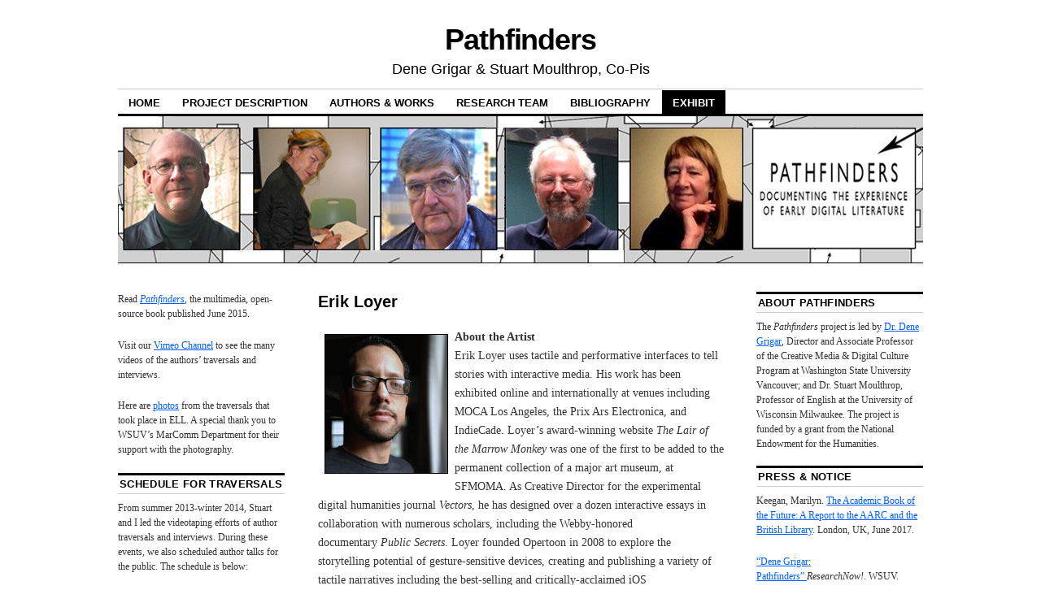

--- FILE ---
content_type: text/html; charset=UTF-8
request_url: http://dtc-wsuv.org/wp/pathfinders/exhibit/erik-loyer/
body_size: 41177
content:
<!DOCTYPE html>
<!--[if IE 6]>
<html id="ie6" xmlns:og="http://opengraphprotocol.org/schema/" xmlns:fb="http://www.facebook.com/2008/fbml" lang="en-US">
<![endif]-->
<!--[if IE 8]>
<html id="ie8" xmlns:og="http://opengraphprotocol.org/schema/" xmlns:fb="http://www.facebook.com/2008/fbml" lang="en-US">
<![endif]-->
<!--[if (!IE)]><!-->
<html xmlns:og="http://opengraphprotocol.org/schema/" xmlns:fb="http://www.facebook.com/2008/fbml" lang="en-US">
<!--<![endif]-->

<head>
<meta charset="UTF-8" />
<title>Erik Loyer | Pathfinders</title>
<link rel="profile" href="http://gmpg.org/xfn/11" />
<link rel="pingback" href="" />
<meta name='robots' content='max-image-preview:large' />
	<style>img:is([sizes="auto" i], [sizes^="auto," i]) { contain-intrinsic-size: 3000px 1500px }</style>
	<script type="text/javascript">
/* <![CDATA[ */
window._wpemojiSettings = {"baseUrl":"https:\/\/s.w.org\/images\/core\/emoji\/15.0.3\/72x72\/","ext":".png","svgUrl":"https:\/\/s.w.org\/images\/core\/emoji\/15.0.3\/svg\/","svgExt":".svg","source":{"concatemoji":"http:\/\/dtc-wsuv.org\/wp\/pathfinders\/wp-includes\/js\/wp-emoji-release.min.js?ver=6.7.2"}};
/*! This file is auto-generated */
!function(i,n){var o,s,e;function c(e){try{var t={supportTests:e,timestamp:(new Date).valueOf()};sessionStorage.setItem(o,JSON.stringify(t))}catch(e){}}function p(e,t,n){e.clearRect(0,0,e.canvas.width,e.canvas.height),e.fillText(t,0,0);var t=new Uint32Array(e.getImageData(0,0,e.canvas.width,e.canvas.height).data),r=(e.clearRect(0,0,e.canvas.width,e.canvas.height),e.fillText(n,0,0),new Uint32Array(e.getImageData(0,0,e.canvas.width,e.canvas.height).data));return t.every(function(e,t){return e===r[t]})}function u(e,t,n){switch(t){case"flag":return n(e,"\ud83c\udff3\ufe0f\u200d\u26a7\ufe0f","\ud83c\udff3\ufe0f\u200b\u26a7\ufe0f")?!1:!n(e,"\ud83c\uddfa\ud83c\uddf3","\ud83c\uddfa\u200b\ud83c\uddf3")&&!n(e,"\ud83c\udff4\udb40\udc67\udb40\udc62\udb40\udc65\udb40\udc6e\udb40\udc67\udb40\udc7f","\ud83c\udff4\u200b\udb40\udc67\u200b\udb40\udc62\u200b\udb40\udc65\u200b\udb40\udc6e\u200b\udb40\udc67\u200b\udb40\udc7f");case"emoji":return!n(e,"\ud83d\udc26\u200d\u2b1b","\ud83d\udc26\u200b\u2b1b")}return!1}function f(e,t,n){var r="undefined"!=typeof WorkerGlobalScope&&self instanceof WorkerGlobalScope?new OffscreenCanvas(300,150):i.createElement("canvas"),a=r.getContext("2d",{willReadFrequently:!0}),o=(a.textBaseline="top",a.font="600 32px Arial",{});return e.forEach(function(e){o[e]=t(a,e,n)}),o}function t(e){var t=i.createElement("script");t.src=e,t.defer=!0,i.head.appendChild(t)}"undefined"!=typeof Promise&&(o="wpEmojiSettingsSupports",s=["flag","emoji"],n.supports={everything:!0,everythingExceptFlag:!0},e=new Promise(function(e){i.addEventListener("DOMContentLoaded",e,{once:!0})}),new Promise(function(t){var n=function(){try{var e=JSON.parse(sessionStorage.getItem(o));if("object"==typeof e&&"number"==typeof e.timestamp&&(new Date).valueOf()<e.timestamp+604800&&"object"==typeof e.supportTests)return e.supportTests}catch(e){}return null}();if(!n){if("undefined"!=typeof Worker&&"undefined"!=typeof OffscreenCanvas&&"undefined"!=typeof URL&&URL.createObjectURL&&"undefined"!=typeof Blob)try{var e="postMessage("+f.toString()+"("+[JSON.stringify(s),u.toString(),p.toString()].join(",")+"));",r=new Blob([e],{type:"text/javascript"}),a=new Worker(URL.createObjectURL(r),{name:"wpTestEmojiSupports"});return void(a.onmessage=function(e){c(n=e.data),a.terminate(),t(n)})}catch(e){}c(n=f(s,u,p))}t(n)}).then(function(e){for(var t in e)n.supports[t]=e[t],n.supports.everything=n.supports.everything&&n.supports[t],"flag"!==t&&(n.supports.everythingExceptFlag=n.supports.everythingExceptFlag&&n.supports[t]);n.supports.everythingExceptFlag=n.supports.everythingExceptFlag&&!n.supports.flag,n.DOMReady=!1,n.readyCallback=function(){n.DOMReady=!0}}).then(function(){return e}).then(function(){var e;n.supports.everything||(n.readyCallback(),(e=n.source||{}).concatemoji?t(e.concatemoji):e.wpemoji&&e.twemoji&&(t(e.twemoji),t(e.wpemoji)))}))}((window,document),window._wpemojiSettings);
/* ]]> */
</script>
<style id='wp-emoji-styles-inline-css' type='text/css'>

	img.wp-smiley, img.emoji {
		display: inline !important;
		border: none !important;
		box-shadow: none !important;
		height: 1em !important;
		width: 1em !important;
		margin: 0 0.07em !important;
		vertical-align: -0.1em !important;
		background: none !important;
		padding: 0 !important;
	}
</style>
<link rel='stylesheet' id='wp-block-library-css' href='http://dtc-wsuv.org/wp/pathfinders/wp-includes/css/dist/block-library/style.min.css?ver=6.7.2' type='text/css' media='all' />
<style id='classic-theme-styles-inline-css' type='text/css'>
/*! This file is auto-generated */
.wp-block-button__link{color:#fff;background-color:#32373c;border-radius:9999px;box-shadow:none;text-decoration:none;padding:calc(.667em + 2px) calc(1.333em + 2px);font-size:1.125em}.wp-block-file__button{background:#32373c;color:#fff;text-decoration:none}
</style>
<style id='global-styles-inline-css' type='text/css'>
:root{--wp--preset--aspect-ratio--square: 1;--wp--preset--aspect-ratio--4-3: 4/3;--wp--preset--aspect-ratio--3-4: 3/4;--wp--preset--aspect-ratio--3-2: 3/2;--wp--preset--aspect-ratio--2-3: 2/3;--wp--preset--aspect-ratio--16-9: 16/9;--wp--preset--aspect-ratio--9-16: 9/16;--wp--preset--color--black: #000000;--wp--preset--color--cyan-bluish-gray: #abb8c3;--wp--preset--color--white: #ffffff;--wp--preset--color--pale-pink: #f78da7;--wp--preset--color--vivid-red: #cf2e2e;--wp--preset--color--luminous-vivid-orange: #ff6900;--wp--preset--color--luminous-vivid-amber: #fcb900;--wp--preset--color--light-green-cyan: #7bdcb5;--wp--preset--color--vivid-green-cyan: #00d084;--wp--preset--color--pale-cyan-blue: #8ed1fc;--wp--preset--color--vivid-cyan-blue: #0693e3;--wp--preset--color--vivid-purple: #9b51e0;--wp--preset--gradient--vivid-cyan-blue-to-vivid-purple: linear-gradient(135deg,rgba(6,147,227,1) 0%,rgb(155,81,224) 100%);--wp--preset--gradient--light-green-cyan-to-vivid-green-cyan: linear-gradient(135deg,rgb(122,220,180) 0%,rgb(0,208,130) 100%);--wp--preset--gradient--luminous-vivid-amber-to-luminous-vivid-orange: linear-gradient(135deg,rgba(252,185,0,1) 0%,rgba(255,105,0,1) 100%);--wp--preset--gradient--luminous-vivid-orange-to-vivid-red: linear-gradient(135deg,rgba(255,105,0,1) 0%,rgb(207,46,46) 100%);--wp--preset--gradient--very-light-gray-to-cyan-bluish-gray: linear-gradient(135deg,rgb(238,238,238) 0%,rgb(169,184,195) 100%);--wp--preset--gradient--cool-to-warm-spectrum: linear-gradient(135deg,rgb(74,234,220) 0%,rgb(151,120,209) 20%,rgb(207,42,186) 40%,rgb(238,44,130) 60%,rgb(251,105,98) 80%,rgb(254,248,76) 100%);--wp--preset--gradient--blush-light-purple: linear-gradient(135deg,rgb(255,206,236) 0%,rgb(152,150,240) 100%);--wp--preset--gradient--blush-bordeaux: linear-gradient(135deg,rgb(254,205,165) 0%,rgb(254,45,45) 50%,rgb(107,0,62) 100%);--wp--preset--gradient--luminous-dusk: linear-gradient(135deg,rgb(255,203,112) 0%,rgb(199,81,192) 50%,rgb(65,88,208) 100%);--wp--preset--gradient--pale-ocean: linear-gradient(135deg,rgb(255,245,203) 0%,rgb(182,227,212) 50%,rgb(51,167,181) 100%);--wp--preset--gradient--electric-grass: linear-gradient(135deg,rgb(202,248,128) 0%,rgb(113,206,126) 100%);--wp--preset--gradient--midnight: linear-gradient(135deg,rgb(2,3,129) 0%,rgb(40,116,252) 100%);--wp--preset--font-size--small: 13px;--wp--preset--font-size--medium: 20px;--wp--preset--font-size--large: 36px;--wp--preset--font-size--x-large: 42px;--wp--preset--spacing--20: 0.44rem;--wp--preset--spacing--30: 0.67rem;--wp--preset--spacing--40: 1rem;--wp--preset--spacing--50: 1.5rem;--wp--preset--spacing--60: 2.25rem;--wp--preset--spacing--70: 3.38rem;--wp--preset--spacing--80: 5.06rem;--wp--preset--shadow--natural: 6px 6px 9px rgba(0, 0, 0, 0.2);--wp--preset--shadow--deep: 12px 12px 50px rgba(0, 0, 0, 0.4);--wp--preset--shadow--sharp: 6px 6px 0px rgba(0, 0, 0, 0.2);--wp--preset--shadow--outlined: 6px 6px 0px -3px rgba(255, 255, 255, 1), 6px 6px rgba(0, 0, 0, 1);--wp--preset--shadow--crisp: 6px 6px 0px rgba(0, 0, 0, 1);}:where(.is-layout-flex){gap: 0.5em;}:where(.is-layout-grid){gap: 0.5em;}body .is-layout-flex{display: flex;}.is-layout-flex{flex-wrap: wrap;align-items: center;}.is-layout-flex > :is(*, div){margin: 0;}body .is-layout-grid{display: grid;}.is-layout-grid > :is(*, div){margin: 0;}:where(.wp-block-columns.is-layout-flex){gap: 2em;}:where(.wp-block-columns.is-layout-grid){gap: 2em;}:where(.wp-block-post-template.is-layout-flex){gap: 1.25em;}:where(.wp-block-post-template.is-layout-grid){gap: 1.25em;}.has-black-color{color: var(--wp--preset--color--black) !important;}.has-cyan-bluish-gray-color{color: var(--wp--preset--color--cyan-bluish-gray) !important;}.has-white-color{color: var(--wp--preset--color--white) !important;}.has-pale-pink-color{color: var(--wp--preset--color--pale-pink) !important;}.has-vivid-red-color{color: var(--wp--preset--color--vivid-red) !important;}.has-luminous-vivid-orange-color{color: var(--wp--preset--color--luminous-vivid-orange) !important;}.has-luminous-vivid-amber-color{color: var(--wp--preset--color--luminous-vivid-amber) !important;}.has-light-green-cyan-color{color: var(--wp--preset--color--light-green-cyan) !important;}.has-vivid-green-cyan-color{color: var(--wp--preset--color--vivid-green-cyan) !important;}.has-pale-cyan-blue-color{color: var(--wp--preset--color--pale-cyan-blue) !important;}.has-vivid-cyan-blue-color{color: var(--wp--preset--color--vivid-cyan-blue) !important;}.has-vivid-purple-color{color: var(--wp--preset--color--vivid-purple) !important;}.has-black-background-color{background-color: var(--wp--preset--color--black) !important;}.has-cyan-bluish-gray-background-color{background-color: var(--wp--preset--color--cyan-bluish-gray) !important;}.has-white-background-color{background-color: var(--wp--preset--color--white) !important;}.has-pale-pink-background-color{background-color: var(--wp--preset--color--pale-pink) !important;}.has-vivid-red-background-color{background-color: var(--wp--preset--color--vivid-red) !important;}.has-luminous-vivid-orange-background-color{background-color: var(--wp--preset--color--luminous-vivid-orange) !important;}.has-luminous-vivid-amber-background-color{background-color: var(--wp--preset--color--luminous-vivid-amber) !important;}.has-light-green-cyan-background-color{background-color: var(--wp--preset--color--light-green-cyan) !important;}.has-vivid-green-cyan-background-color{background-color: var(--wp--preset--color--vivid-green-cyan) !important;}.has-pale-cyan-blue-background-color{background-color: var(--wp--preset--color--pale-cyan-blue) !important;}.has-vivid-cyan-blue-background-color{background-color: var(--wp--preset--color--vivid-cyan-blue) !important;}.has-vivid-purple-background-color{background-color: var(--wp--preset--color--vivid-purple) !important;}.has-black-border-color{border-color: var(--wp--preset--color--black) !important;}.has-cyan-bluish-gray-border-color{border-color: var(--wp--preset--color--cyan-bluish-gray) !important;}.has-white-border-color{border-color: var(--wp--preset--color--white) !important;}.has-pale-pink-border-color{border-color: var(--wp--preset--color--pale-pink) !important;}.has-vivid-red-border-color{border-color: var(--wp--preset--color--vivid-red) !important;}.has-luminous-vivid-orange-border-color{border-color: var(--wp--preset--color--luminous-vivid-orange) !important;}.has-luminous-vivid-amber-border-color{border-color: var(--wp--preset--color--luminous-vivid-amber) !important;}.has-light-green-cyan-border-color{border-color: var(--wp--preset--color--light-green-cyan) !important;}.has-vivid-green-cyan-border-color{border-color: var(--wp--preset--color--vivid-green-cyan) !important;}.has-pale-cyan-blue-border-color{border-color: var(--wp--preset--color--pale-cyan-blue) !important;}.has-vivid-cyan-blue-border-color{border-color: var(--wp--preset--color--vivid-cyan-blue) !important;}.has-vivid-purple-border-color{border-color: var(--wp--preset--color--vivid-purple) !important;}.has-vivid-cyan-blue-to-vivid-purple-gradient-background{background: var(--wp--preset--gradient--vivid-cyan-blue-to-vivid-purple) !important;}.has-light-green-cyan-to-vivid-green-cyan-gradient-background{background: var(--wp--preset--gradient--light-green-cyan-to-vivid-green-cyan) !important;}.has-luminous-vivid-amber-to-luminous-vivid-orange-gradient-background{background: var(--wp--preset--gradient--luminous-vivid-amber-to-luminous-vivid-orange) !important;}.has-luminous-vivid-orange-to-vivid-red-gradient-background{background: var(--wp--preset--gradient--luminous-vivid-orange-to-vivid-red) !important;}.has-very-light-gray-to-cyan-bluish-gray-gradient-background{background: var(--wp--preset--gradient--very-light-gray-to-cyan-bluish-gray) !important;}.has-cool-to-warm-spectrum-gradient-background{background: var(--wp--preset--gradient--cool-to-warm-spectrum) !important;}.has-blush-light-purple-gradient-background{background: var(--wp--preset--gradient--blush-light-purple) !important;}.has-blush-bordeaux-gradient-background{background: var(--wp--preset--gradient--blush-bordeaux) !important;}.has-luminous-dusk-gradient-background{background: var(--wp--preset--gradient--luminous-dusk) !important;}.has-pale-ocean-gradient-background{background: var(--wp--preset--gradient--pale-ocean) !important;}.has-electric-grass-gradient-background{background: var(--wp--preset--gradient--electric-grass) !important;}.has-midnight-gradient-background{background: var(--wp--preset--gradient--midnight) !important;}.has-small-font-size{font-size: var(--wp--preset--font-size--small) !important;}.has-medium-font-size{font-size: var(--wp--preset--font-size--medium) !important;}.has-large-font-size{font-size: var(--wp--preset--font-size--large) !important;}.has-x-large-font-size{font-size: var(--wp--preset--font-size--x-large) !important;}
:where(.wp-block-post-template.is-layout-flex){gap: 1.25em;}:where(.wp-block-post-template.is-layout-grid){gap: 1.25em;}
:where(.wp-block-columns.is-layout-flex){gap: 2em;}:where(.wp-block-columns.is-layout-grid){gap: 2em;}
:root :where(.wp-block-pullquote){font-size: 1.5em;line-height: 1.6;}
</style>
<link rel='stylesheet' id='wp-image-borders-styles-css' href='http://dtc-wsuv.org/wp/pathfinders/wp-content/plugins/wp-image-borders/wp-image-borders.css?ver=6.7.2' type='text/css' media='all' />
<style id='wp-image-borders-styles-inline-css' type='text/css'>

		.wp-image-borders .alignright,
		.wp-image-borders .alignleft,
		.wp-image-borders .aligncenter,
		.wp-image-borders .alignnone,
		.wp-image-borders .size-auto,
		.wp-image-borders .size-full,
		.wp-image-borders .size-large,
		.wp-image-borders .size-medium,
		.wp-image-borders .size-thumbnail,
		.wp-image-borders .alignright img,
		.wp-image-borders .alignleft img,
		.wp-image-borders .aligncenter img,
		.wp-image-borders .alignnone img,
		.wp-image-borders .size-auto img,
		.wp-image-borders .size-full img,
		.wp-image-borders .size-large img,
		.wp-image-borders .size-medium img,
		.wp-image-borders .size-thumbnail img {
	   border-style: solid !important;
	   border-width: 1px !important;
	   border-radius: 0px !important;
	   border-color: #000000 !important;
	   -moz-box-shadow: 0px 0px 0px 0px  !important;
	   -webkit-box-shadow: 0px 0px 0px 0px  !important;
	   box-shadow: 0px 0px 0px 0px  !important;
   }
</style>
<link rel='stylesheet' id='coraline-css' href='http://dtc-wsuv.org/wp/pathfinders/wp-content/themes/coraline/style.css?ver=6.7.2' type='text/css' media='all' />
<script type="text/javascript" src="http://dtc-wsuv.org/wp/pathfinders/wp-includes/js/jquery/jquery.min.js?ver=3.7.1" id="jquery-core-js"></script>
<script type="text/javascript" src="http://dtc-wsuv.org/wp/pathfinders/wp-includes/js/jquery/jquery-migrate.min.js?ver=3.4.1" id="jquery-migrate-js"></script>
<link rel="https://api.w.org/" href="http://dtc-wsuv.org/wp/pathfinders/wp-json/" /><link rel="alternate" title="JSON" type="application/json" href="http://dtc-wsuv.org/wp/pathfinders/wp-json/wp/v2/pages/496" /><meta name="generator" content="WordPress 6.7.2" />
<link rel="canonical" href="http://dtc-wsuv.org/wp/pathfinders/exhibit/erik-loyer/" />
<link rel='shortlink' href='http://dtc-wsuv.org/wp/pathfinders/?p=496' />
<link rel="alternate" title="oEmbed (JSON)" type="application/json+oembed" href="http://dtc-wsuv.org/wp/pathfinders/wp-json/oembed/1.0/embed?url=http%3A%2F%2Fdtc-wsuv.org%2Fwp%2Fpathfinders%2Fexhibit%2Ferik-loyer%2F" />
<link rel="alternate" title="oEmbed (XML)" type="text/xml+oembed" href="http://dtc-wsuv.org/wp/pathfinders/wp-json/oembed/1.0/embed?url=http%3A%2F%2Fdtc-wsuv.org%2Fwp%2Fpathfinders%2Fexhibit%2Ferik-loyer%2F&#038;format=xml" />
<meta property="fb:admins" content="elitpathfinders"/><meta property="og:site_name" content="Pathfinders"/><meta property="og:url" content="http://dtc-wsuv.org/wp/pathfinders/exhibit/erik-loyer/"/><style type="text/css" id="custom-background-css">
body.custom-background { background-color: #ffffff; }
</style>
	<style id="sccss"></style></head>

<body class="page-template-default page page-id-496 page-child parent-pageid-274 custom-background three-column sidebar-content-sidebar">
<div id="container" class="hfeed contain">
	<div id="header">
		<div id="masthead" role="banner">
						<div id="site-title">
				<span>
					<a href="http://dtc-wsuv.org/wp/pathfinders/" title="Pathfinders" rel="home">Pathfinders</a>
				</span>
			</div>
			<div id="site-description">Dene Grigar &amp; Stuart Moulthrop, Co-Pis</div>
		</div><!-- #masthead -->

		<div id="access" role="navigation">
		  			<div class="skip-link screen-reader-text"><a href="#content" title="Skip to content">Skip to content</a></div>
						<div class="menu"><ul>
<li ><a href="http://dtc-wsuv.org/wp/pathfinders/">Home</a></li><li class="page_item page-item-8"><a href="http://dtc-wsuv.org/wp/pathfinders/description/">Project Description</a></li>
<li class="page_item page-item-113 page_item_has_children"><a href="http://dtc-wsuv.org/wp/pathfinders/authors-works/">Authors &#038; Works</a>
<ul class='children'>
	<li class="page_item page-item-143"><a href="http://dtc-wsuv.org/wp/pathfinders/authors-works/stuart-moulthrop-victory-garden/">Stuart Moulthrop, Victory Garden</a></li>
	<li class="page_item page-item-146"><a href="http://dtc-wsuv.org/wp/pathfinders/authors-works/john-mcdaid-uncle-buddys-phantom-funhouse/">John McDaid, Uncle Buddy&#8217;s Phantom Funhouse</a></li>
	<li class="page_item page-item-147"><a href="http://dtc-wsuv.org/wp/pathfinders/authors-works/judy-malloy-uncle-roger-the-blue-notebook/">Judy Malloy, Uncle Roger:  The Blue Notebook</a></li>
	<li class="page_item page-item-557"><a href="http://dtc-wsuv.org/wp/pathfinders/authors-works/shelley-jackson-patchwork-girl/">Shelley Jackson, Patchwork Girl</a></li>
	<li class="page_item page-item-917"><a href="http://dtc-wsuv.org/wp/pathfinders/authors-works/bill-bly/">Bill Bly, We Descend</a></li>
</ul>
</li>
<li class="page_item page-item-14"><a href="http://dtc-wsuv.org/wp/pathfinders/bios/">Research Team</a></li>
<li class="page_item page-item-10"><a href="http://dtc-wsuv.org/wp/pathfinders/bibliography/">Bibliography</a></li>
<li class="page_item page-item-274 page_item_has_children current_page_ancestor current_page_parent"><a href="http://dtc-wsuv.org/wp/pathfinders/exhibit/">Exhibit</a>
<ul class='children'>
	<li class="page_item page-item-794"><a href="http://dtc-wsuv.org/wp/pathfinders/exhibit/curatorial-statement/">Curatorial Statement</a></li>
	<li class="page_item page-item-506"><a href="http://dtc-wsuv.org/wp/pathfinders/exhibit/samantha-gorman/">Samantha Gorman &#038; Danny Cannizzaro</a></li>
	<li class="page_item page-item-508"><a href="http://dtc-wsuv.org/wp/pathfinders/exhibit/amaranth-borsuk-kate-durbin-ian-hatcher/">Amaranth Borsuk, Kate Durbin, &#038; Ian Hatcher</a></li>
	<li class="page_item page-item-500"><a href="http://dtc-wsuv.org/wp/pathfinders/exhibit/andreas-muller/">Andreas Müller</a></li>
	<li class="page_item page-item-498"><a href="http://dtc-wsuv.org/wp/pathfinders/exhibit/christine-wilks-andy-campbell/">Christine Wilks &#038; Andy Campbell</a></li>
	<li class="page_item page-item-504"><a href="http://dtc-wsuv.org/wp/pathfinders/exhibit/jay-bushman-with-mike-daisey/">Jay Bushman, with Mike Daisey</a></li>
	<li class="page_item page-item-502"><a href="http://dtc-wsuv.org/wp/pathfinders/exhibit/jacob-garbe/">Jacob Garbe</a></li>
	<li class="page_item page-item-494"><a href="http://dtc-wsuv.org/wp/pathfinders/exhibit/theresa-tanenbaum-karen-tanenbaum/">Theresa Tanenbaum &#038; Karen Tanenbaum</a></li>
	<li class="page_item page-item-496 current_page_item"><a href="http://dtc-wsuv.org/wp/pathfinders/exhibit/erik-loyer/" aria-current="page">Erik Loyer</a></li>
	<li class="page_item page-item-640"><a href="http://dtc-wsuv.org/wp/pathfinders/exhibit/jason-nelson/">Jason Nelson</a></li>
</ul>
</li>
</ul></div>
		</div><!-- #access -->

		<div id="branding">
						<a href="http://dtc-wsuv.org/wp/pathfinders/">
									<img src="http://dtc-wsuv.org/wp/pathfinders/files/2015/04/cropped-pathfinders-new-banner2.jpg" width="990" height="180" alt="" />
							</a>
					</div><!-- #branding -->
	</div><!-- #header -->

	<div id="content-box">

<div id="content-container">
	<div id="content" role="main">

	
		<div id="post-496" class="post-496 page type-page status-publish hentry wp-image-borders">
			<h1 class="entry-title">Erik Loyer</h1>
			<div class="entry-content">
				<p><a href="http://dtc-wsuv.org/wp/pathfinders/files/2013/08/erik_portrait_square_800.jpg"><img decoding="async" class="alignleft size-full wp-image-525" style="border: 1px solid black; margin: 8px;" alt="erik_portrait_square_800" src="http://dtc-wsuv.org/wp/pathfinders/files/2013/08/erik_portrait_square_800.jpg" width="150" height="170" /></a><strong>About the Artist</strong><br />
Erik Loyer uses tactile and performative interfaces to tell stories with interactive media. His work has been exhibited online and internationally at venues including MOCA Los Angeles, the Prix Ars Electronica, and IndieCade. Loyer&#8217;s award-winning website <i>The Lair of the Marrow Monkey</i> was one of the first to be added to the permanent collection of a major art museum, at SFMOMA. As Creative Director for the experimental digital humanities journal <i>Vectors</i>, he has designed over a dozen interactive essays in collaboration with numerous scholars, including the Webby-honored documentary <i>Public Secrets</i>. Loyer founded Opertoon in 2008 to explore the storytelling potential of gesture-sensitive devices, creating and publishing a variety of tactile narratives including the best-selling and critically-acclaimed iOS application <i>Strange Rain</i>. His current projects include the immersive graphic novel <i>Upgrade Soul</i> for iPad and iPhone and the creative direction for Scalar, a new publishing platform being developed by the Alliance for Networking Visual Culture.</p>
<p><a href="http://dtc-wsuv.org/wp/pathfinders/files/2013/08/tree_icon_1024.png"><img fetchpriority="high" decoding="async" class="alignleft size-full wp-image-529" style="border: 1px solid black; margin: 8px;" alt="tree_icon_1024" src="http://dtc-wsuv.org/wp/pathfinders/files/2013/08/tree_icon_1024.png" width="250" height="250" srcset="http://dtc-wsuv.org/wp/pathfinders/files/2013/08/tree_icon_1024.png 250w, http://dtc-wsuv.org/wp/pathfinders/files/2013/08/tree_icon_1024-150x150.png 150w" sizes="(max-width: 250px) 100vw, 250px" /></a><strong>About the Literary Work</strong><br />
“Breathing Room” is designed for the Leap Motion Controller.  A <a title="Breathing Room" href="http://opertoon.com/2013/04/breathingroom/" target="_blank">teaser video</a> is available at Opertoons.</p>
<p>&nbsp;</p>
											</div><!-- .entry-content -->
		</div><!-- #post-## -->

		
<div id="comments">

	
	
	
	
</div><!-- #comments -->
	
	</div><!-- #content -->
</div><!-- #content-container -->


		
		<div id="primary" class="widget-area" role="complementary">
					<ul class="xoxo">

			<li id="text-9" class="widget-container widget_text">			<div class="textwidget"><p>Read <a href="http://scalar.usc.edu/works/pathfinders"><i>Pathfinders</i></a>, the multimedia, open-source book published June 2015.</p>
<p>Visit our <a href="https://vimeo.com/channels/elitpathfinders" target="0">Vimeo Channel</a> to see the many videos of the authors&#8217; traversals and interviews.</p>
<p>Here are <a href="https://www.flickr.com/photos/wsuvancouver/9256147955/#" target="0">photos</a> from the traversals that took place in ELL. A special thank you to WSUV&#8217;s MarComm Department for their support with the photography.</p>
</div>
		</li><li id="text-2" class="widget-container widget_text"><h3 class="widget-title">Schedule for Traversals</h3>			<div class="textwidget"><p>From summer 2013-winter 2014, Stuart and I led the videotaping efforts of author traversals and interviews.  During these events, we also scheduled author talks for the public.  The schedule is below:</p>
<p>Stuart Moulthrop<br />
<cite>Victory Garden</cite><br />
July 8-11, 2013<br />
@Electronic Literature Lab (ELL), WSUV<br />
Public Lecture:  Tuesday, July 9; 7-8:00 p.m.<br />
Nouspace Gallery (inside North Bank Artists Gallery)</p>
<p>John McDaid<br />
<cite>Uncle Buddy's Phantom Funhouse</cite><br />
August 7-10, 2013<br />
@Electronic Literature Lab (ELL), WSUV<br />
Public Lecture:  Thursday, August 8; 7-8:00 p.m.<br />
Vancouver Community Library</p>
<p>Judy Malloy<br />
<cite>Uncle Roger: The Blue Notebook </cite><br />
September 6-8, 2013<br />
@Princeton University</p>
<p>Shelley Jackson<br />
<cite>Patchwork Girl</cite><br />
October 17-20<br />
@Electronic Literature Lab (ELL), WSUV<br />
Public Lecture:  Friday, October 18; 7-8:00 p.m.<br />
Angst Gallery</p>
<p>Bill Bly<br />
<cite>We Descend</cite><br />
January 30-February 2<br />
@Maryland Institute for Technology in the Humanities<br />
Reading:  Thursday, January 30; 4-5 p.m.</p>
</div>
		</li><li id="text-4" class="widget-container widget_text"><h3 class="widget-title">Sponsors</h3>			<div class="textwidget"><p><img src="http://www.nouspace.net/dene/neh-logo.jpg"></p>
<p><img src="http://www.nouspace.net/dene/elo_logo.jpg"></p>
<p><img src="http://www.nouspace.net/dene/wsuv-logo.jpg"></p>
</div>
		</li>			</ul>
		</div><!-- #primary .widget-area -->

				<div id="secondary" class="widget-area" role="complementary">
			<ul class="xoxo">
			<li id="text-7" class="widget-container widget_text"><h3 class="widget-title">About Pathfinders</h3>			<div class="textwidget">The <cite>Pathfinders</cite> project is led by <a href="http://www.nouspace.net/dene" target="0">Dr. Dene Grigar</a>, Director and Associate Professor of the Creative Media & Digital Culture Program at Washington State University Vancouver; and Dr. Stuart Moulthrop, Professor of English at the University of Wisconsin Milwaukee.  The project is funded by a grant from the National Endowment for the Humanities. </div>
		</li><li id="text-6" class="widget-container widget_text"><h3 class="widget-title">Press &#038; Notice</h3>			<div class="textwidget"><p>Keegan, Marilyn. <a href="https://academicbookfuture.files.wordpress.com/2017/06/project-report_academic-book-of-the-future_deegan1.pdf">The Academic Book of the Future: A Report to the AARC and the British Library</a>. London, UK, June 2017.</p>
<p><a href="http://wsuvresearchnow.com/2015/03/02/dene-grigar-pathfinders/" target="0">&#8220;Dene Grigar: Pathfinders&#8221; </a><i>ResearchNow!</i>. WSUV. March 2015.</p>
<p>Abrams, Dennis. <a href="http://publishingperspectives.com/2014/03/exploring-the-beginnings-of-electronic-literature/ target=">&#8220;Exploring the Beginnings of Electronic Literature&#8221; </a>. <i>Publishing Perspectives</i>. 30 Mar. 2014.</p>
<p><a href="http://editorial.centroculturadigital.mx/es/publicacion/entrevista-con-leonardo-flores.html" target="0">&#8220;Entrevisa con Leonardo Flores&#8221;</a>. <i>E-Literature</i>. Centro de Cultura Digital. Mexico City, Mexico. February 2015.</p>
<p><a href="http://www.vancouver.wsu.edu/born-digital" target="0">&#8220;Born Digital: Research into Digital Storytelling and E-Poetics&#8221; </a>. <i>NW Crimson &amp; Gray: A Magazine of Washington State University Vancouver</i>. Spring 2014, Volume 4, Number 2. 4-6. Reprinted in <a href="http://dev.cas.wsu.edu/connect/current/digital-archiving.html" target="0"><i>CAS Connect</i></a>. April 2014.</p>
<p>Schell, Justin. <a href="http://connect.clir.org/blogs/justin-schell/2014/02/20/unexpected-alignments-at-mla" target="0">&#8220;Unexpected Alignments at MLA.&#8221;</a> <i>Council on Library and Information Resources</i>. 20 Feb. 2014.</p>
<p>Borsuk, Amaranth. <a href="http://sprintbeyondthebook.com/2014/02/the-book-and-e-lit-as-nostalgic-object/" target="0">The Book (and E-Lit) as Nostalgic Object&#8221;</a> <i>Sprint Beyond the Book</i>. Volume 2: Knowledge Systems. 7 Feb. 2014.</p>
<p>Salter, Anastasia. <a href="http://chronicle.com/blogs/profhacker/making-things-and-mla/54561" target="0">&#8220;Making Things and MLA 2014</a>.&#8221; ProfHacker. <i>The Chronicle of Higher Education</i>. 21 Jan. 2014.</p>
<p>Ashenfelder, Michael. <a href="http://blogs.loc.gov/digitalpreservation/2013/11/preserving-vintage-electronic-literature/" target="0">Preserving Vintage Electronic Literature</a>. <i>The Signal: Digital Preservation</i>. Library of Congress. 13 Nov. 2013.</p>
<p><a href="http://dailyinsider.info/wsu-vancouvers-pathfinders-invites-community-to-explore-early-electronic-literature-oct-18-2/" target="0">&#8220;WSU Vancouver’s “Pathfinders” invites community to explore early electronic literature Oct. 18&#8221;</a>. <i>The Daily Insider</i>. 12 Oct. 2013.</p>
<p><a href="http://admin.vancouver.wsu.edu/marketing-and-communications/press-releases/wsu-vancouver’s-“pathfinders”-invites-community-explore-" target="0">&#8220;WSU Vancouver’s “Pathfinders” invites community to explore early electronic literature&#8221; </a>. <i>WSU News</i>. 8 Oct. 2013.</p>
<p><a href="http://www.samplereality.com/2013/09/19/digital-humanities-at-mla-2014/" target="0">Digital Humanities at the MLA 2014</a>. <i>Sample Reality</i>. 19 Sept. 2013.</p>
<p><a href="http://www.complete-review.com/saloon/" target="0">&#8220;Early Electronic Literature&#8221;</a>. <cite>The Literary Saloon</cite>. 14 July 2013. <a href="http://web.ncf.ca/ek867/wood_s_lot.html" target="0">Reposted</a> at <i>Wood S Lot</i>, 17 Jun. 2013.</p>
<p><a href="https://www.facebook.com/BohemianGazette" target="0"><i>The Bohemian Gazette</i>. 14 Jul. 2013.</a></p>
<p><a href="http://www.columbian.com/news/2013/jul/12/electronic-literature-lives-on-wsuv-pathfinders/" target="0">&#8220;Electronic Literature Lives On through WSUV Project&#8221;</a>. <cite>The Columbian</cite>. 12 July 2013.</p>
<p><a href="http://www.columbian.com/news/2013/jul/03/project-promotes-electronic-literature-preservatio/" target="0">&#8220;Project Promotes Electronic Literature Preservation.&#8221;</a> <cite>The Columbian</cite>. 3 July 2013.</p>
<p><a href="http://news.wsu.edu/articles/36703/2/Digital-preservation%2Finteraction-series-launches-at-Vancouver" target="0">&#8220;Digital preservation project launches at WSU Vancouver.&#8221; </a> <cite>WSU News</cite>. 1 Jul. 2013. Reprinted at &lt;ahref=&#8221;http://www.facebook.com/l/lAQFeM4Bv/eliterature.org/2013/07/digital-preservation-project-launches-at-wsu-vancouver/&#8221; blank=&#8221;blank&#8221;&gt; <cite>Electronic Literature Organization</cite>. 2 Jul. 2013.</p>
<p><a href="http://portsmouth.patch.com/groups/arts-and-entertainment/p/neh-grant-to-study-portsmouth-author-s-novel" target="0">&#8220;NEH Grant to Study Portsmouth Author&#8217;s Novel&#8221;</a>. <i>Portsmouth Patch</i>. 20 June 2013.</p>
<p><a href="http://www.rifuture.org/mcdaid-honored-for-pioneering-non-linear-digital-fiction.html" target="0">&#8220;McDaid Honored for Pioneering Non-Linear Digital Fiction&#8221;</a>. <i>RI Future.org</i>. 21 May 2013.</p>
<p><a href="http://www.eastbayri.com/news/grant-to-study-portsmouth-mans-digital-novel/" target="0">&#8220;Grant to Study Portmouth&#8217;s Man&#8217;s Digital Novel&#8221;</a>. <i>East Bay RI. 21 May 2013.</i></p>
</div>
		</li>
		<li id="recent-posts-2" class="widget-container widget_recent_entries">
		<h3 class="widget-title">Recent Posts</h3>
		<ul>
											<li>
					<a href="http://dtc-wsuv.org/wp/pathfinders/2017/08/06/research-visit-mentioned-by-moma-library/">Research Visit Mentioned by MoMA Library</a>
									</li>
											<li>
					<a href="http://dtc-wsuv.org/wp/pathfinders/2017/07/06/traversals-of-1st-generation-e-lit-works/">Traversals of 1st Generation E-Lit Works</a>
									</li>
											<li>
					<a href="http://dtc-wsuv.org/wp/pathfinders/2017/06/23/essay-by-participant-from-the-dhsi-course-about-pathfinders/">Essay by Participant from the DHSI Course about Pathfinders</a>
									</li>
											<li>
					<a href="http://dtc-wsuv.org/wp/pathfinders/2017/06/18/pathfinders-listed-in-academic-book-of-the-future-project/">Pathfinders Listed in The Academic Book of the Future Project</a>
									</li>
											<li>
					<a href="http://dtc-wsuv.org/wp/pathfinders/2017/06/16/teaching-the-pathfinders-methodology/">Teaching the Pathfinders Methodology</a>
									</li>
					</ul>

		</li><li id="archives-2" class="widget-container widget_archive"><h3 class="widget-title">Archives</h3>
			<ul>
					<li><a href='http://dtc-wsuv.org/wp/pathfinders/2017/08/'>August 2017</a>&nbsp;(1)</li>
	<li><a href='http://dtc-wsuv.org/wp/pathfinders/2017/07/'>July 2017</a>&nbsp;(1)</li>
	<li><a href='http://dtc-wsuv.org/wp/pathfinders/2017/06/'>June 2017</a>&nbsp;(3)</li>
	<li><a href='http://dtc-wsuv.org/wp/pathfinders/2017/04/'>April 2017</a>&nbsp;(1)</li>
	<li><a href='http://dtc-wsuv.org/wp/pathfinders/2017/01/'>January 2017</a>&nbsp;(1)</li>
	<li><a href='http://dtc-wsuv.org/wp/pathfinders/2016/11/'>November 2016</a>&nbsp;(1)</li>
	<li><a href='http://dtc-wsuv.org/wp/pathfinders/2016/10/'>October 2016</a>&nbsp;(2)</li>
	<li><a href='http://dtc-wsuv.org/wp/pathfinders/2016/09/'>September 2016</a>&nbsp;(1)</li>
	<li><a href='http://dtc-wsuv.org/wp/pathfinders/2016/08/'>August 2016</a>&nbsp;(1)</li>
	<li><a href='http://dtc-wsuv.org/wp/pathfinders/2016/06/'>June 2016</a>&nbsp;(1)</li>
	<li><a href='http://dtc-wsuv.org/wp/pathfinders/2016/05/'>May 2016</a>&nbsp;(1)</li>
	<li><a href='http://dtc-wsuv.org/wp/pathfinders/2016/04/'>April 2016</a>&nbsp;(1)</li>
	<li><a href='http://dtc-wsuv.org/wp/pathfinders/2016/03/'>March 2016</a>&nbsp;(2)</li>
	<li><a href='http://dtc-wsuv.org/wp/pathfinders/2016/02/'>February 2016</a>&nbsp;(2)</li>
	<li><a href='http://dtc-wsuv.org/wp/pathfinders/2016/01/'>January 2016</a>&nbsp;(5)</li>
	<li><a href='http://dtc-wsuv.org/wp/pathfinders/2015/11/'>November 2015</a>&nbsp;(1)</li>
	<li><a href='http://dtc-wsuv.org/wp/pathfinders/2015/10/'>October 2015</a>&nbsp;(2)</li>
	<li><a href='http://dtc-wsuv.org/wp/pathfinders/2015/07/'>July 2015</a>&nbsp;(1)</li>
	<li><a href='http://dtc-wsuv.org/wp/pathfinders/2015/06/'>June 2015</a>&nbsp;(4)</li>
	<li><a href='http://dtc-wsuv.org/wp/pathfinders/2015/05/'>May 2015</a>&nbsp;(1)</li>
	<li><a href='http://dtc-wsuv.org/wp/pathfinders/2015/04/'>April 2015</a>&nbsp;(1)</li>
	<li><a href='http://dtc-wsuv.org/wp/pathfinders/2015/03/'>March 2015</a>&nbsp;(2)</li>
	<li><a href='http://dtc-wsuv.org/wp/pathfinders/2015/02/'>February 2015</a>&nbsp;(1)</li>
	<li><a href='http://dtc-wsuv.org/wp/pathfinders/2014/12/'>December 2014</a>&nbsp;(2)</li>
	<li><a href='http://dtc-wsuv.org/wp/pathfinders/2014/11/'>November 2014</a>&nbsp;(2)</li>
	<li><a href='http://dtc-wsuv.org/wp/pathfinders/2014/10/'>October 2014</a>&nbsp;(3)</li>
	<li><a href='http://dtc-wsuv.org/wp/pathfinders/2014/09/'>September 2014</a>&nbsp;(2)</li>
	<li><a href='http://dtc-wsuv.org/wp/pathfinders/2014/08/'>August 2014</a>&nbsp;(2)</li>
	<li><a href='http://dtc-wsuv.org/wp/pathfinders/2014/07/'>July 2014</a>&nbsp;(1)</li>
	<li><a href='http://dtc-wsuv.org/wp/pathfinders/2014/06/'>June 2014</a>&nbsp;(2)</li>
	<li><a href='http://dtc-wsuv.org/wp/pathfinders/2014/05/'>May 2014</a>&nbsp;(1)</li>
	<li><a href='http://dtc-wsuv.org/wp/pathfinders/2014/03/'>March 2014</a>&nbsp;(1)</li>
	<li><a href='http://dtc-wsuv.org/wp/pathfinders/2014/02/'>February 2014</a>&nbsp;(1)</li>
	<li><a href='http://dtc-wsuv.org/wp/pathfinders/2014/01/'>January 2014</a>&nbsp;(2)</li>
	<li><a href='http://dtc-wsuv.org/wp/pathfinders/2013/12/'>December 2013</a>&nbsp;(1)</li>
	<li><a href='http://dtc-wsuv.org/wp/pathfinders/2013/11/'>November 2013</a>&nbsp;(1)</li>
	<li><a href='http://dtc-wsuv.org/wp/pathfinders/2013/10/'>October 2013</a>&nbsp;(2)</li>
	<li><a href='http://dtc-wsuv.org/wp/pathfinders/2013/09/'>September 2013</a>&nbsp;(3)</li>
	<li><a href='http://dtc-wsuv.org/wp/pathfinders/2013/08/'>August 2013</a>&nbsp;(3)</li>
	<li><a href='http://dtc-wsuv.org/wp/pathfinders/2013/07/'>July 2013</a>&nbsp;(3)</li>
	<li><a href='http://dtc-wsuv.org/wp/pathfinders/2013/06/'>June 2013</a>&nbsp;(3)</li>
			</ul>

			</li>			</ul>
		</div><!-- #secondary .widget-area -->
		
			</div><!-- #content-box -->

	<div id="footer" role="contentinfo">
		
<div id="footer-widget-area" role="complementary">

	<div id="first" class="widget-area">
		<ul class="xoxo">
			<li id="text-3" class="widget-container widget_text"><h3 class="widget-title">Contact</h3>			<div class="textwidget">For more information about Pathfinders, contact <a href="http://www.nouspace.net/dene" target=0>Dr. Dene Grigar</a>, dgrigar@vancouver.wsu.edu, or Dr. Stuart Moulthrop, smoulthrop@gmail.com.</div>
		</li>		</ul>
	</div><!-- #first .widget-area -->

	<div id="second" class="widget-area">
		<ul class="xoxo">
			<li id="text-5" class="widget-container widget_text"><h3 class="widget-title">ELL</h3>			<div class="textwidget">Most traversals are taking place in the <a href="http://dtc-wsuv.org/wp/ell" target=0>Electronic Literature Lab (ELL)</a> at WSUV.  ELL consists of <a href="http://www.nouspace.net/dene/faculty-labs/ell-inventory.pdf" target=0>24 vintage Macs and a media library</a> belonging to Dene Grigar.  </div>
		</li>		</ul>
	</div><!-- #second .widget-area -->



</div><!-- #footer-widget-area -->
		<div id="colophon">
			<span class="generator-link"><a href="http://wordpress.org/" title="A Semantic Personal Publishing Platform" rel="generator">Proudly powered by WordPress.</a></span>
			Theme: Coraline by <a href="https://wordpress.com/themes/" rel="designer">WordPress.com</a>.		</div><!-- #colophon -->
	</div><!-- #footer -->

</div><!-- #container -->

		<!-- Start of StatCounter Code -->
		<script>
			<!--
			var sc_project=9033821;
			var sc_security="d204a37e";
			var sc_invisible=1;
		</script>
        <script type="text/javascript" src="https://www.statcounter.com/counter/counter.js" async></script>
		<noscript><div class="statcounter"><a title="web analytics" href="https://statcounter.com/"><img class="statcounter" src="https://c.statcounter.com/9033821/0/d204a37e/1/" alt="web analytics" /></a></div></noscript>
		<!-- End of StatCounter Code -->
		    <script type="text/javascript">
        jQuery(document).ready(function ($) {

            for (let i = 0; i < document.forms.length; ++i) {
                let form = document.forms[i];
				if ($(form).attr("method") != "get") { $(form).append('<input type="hidden" name="E_GvAcLStbCXupO" value="shxCQlzL" />'); }
if ($(form).attr("method") != "get") { $(form).append('<input type="hidden" name="jQgWB_x" value="EBX4RV1k3H" />'); }
if ($(form).attr("method") != "get") { $(form).append('<input type="hidden" name="xEYVzuHhif" value="iw2bq.FO1P6e" />'); }
            }

            $(document).on('submit', 'form', function () {
				if ($(this).attr("method") != "get") { $(this).append('<input type="hidden" name="E_GvAcLStbCXupO" value="shxCQlzL" />'); }
if ($(this).attr("method") != "get") { $(this).append('<input type="hidden" name="jQgWB_x" value="EBX4RV1k3H" />'); }
if ($(this).attr("method") != "get") { $(this).append('<input type="hidden" name="xEYVzuHhif" value="iw2bq.FO1P6e" />'); }
                return true;
            });

            jQuery.ajaxSetup({
                beforeSend: function (e, data) {

                    if (data.type !== 'POST') return;

                    if (typeof data.data === 'object' && data.data !== null) {
						data.data.append("E_GvAcLStbCXupO", "shxCQlzL");
data.data.append("jQgWB_x", "EBX4RV1k3H");
data.data.append("xEYVzuHhif", "iw2bq.FO1P6e");
                    }
                    else {
                        data.data = data.data + '&E_GvAcLStbCXupO=shxCQlzL&jQgWB_x=EBX4RV1k3H&xEYVzuHhif=iw2bq.FO1P6e';
                    }
                }
            });

        });
    </script>
	</body>
</html>